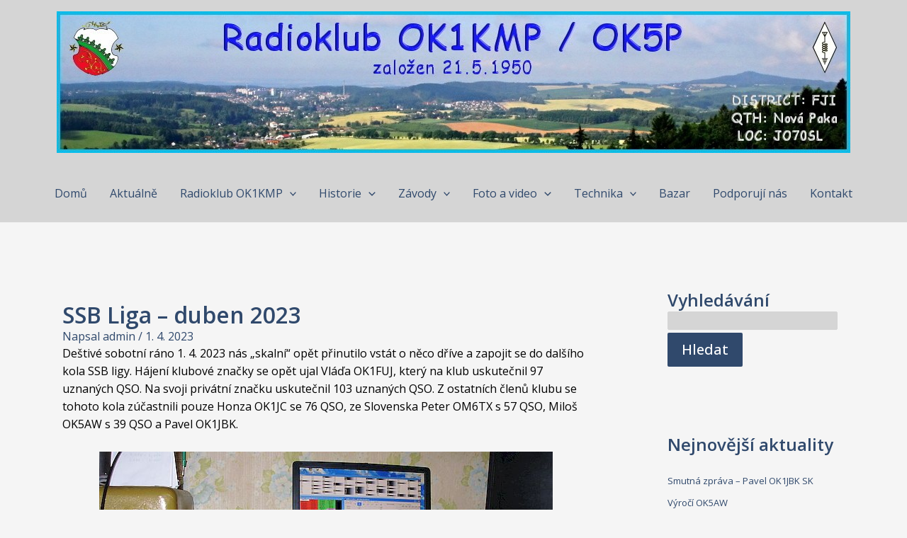

--- FILE ---
content_type: text/css
request_url: https://ok1kmp.cz/wp-content/uploads/elementor/css/post-11.css?ver=1768997608
body_size: 456
content:
.elementor-kit-11{--e-global-color-primary:#30496C;--e-global-color-secondary:#D5D5D5;--e-global-color-text:#3436FF;--e-global-color-accent:#CCBB7F;--e-global-color-31f082f:#C3A31E;--e-global-typography-primary-font-family:"Open Sans";--e-global-typography-primary-font-weight:600;--e-global-typography-secondary-font-family:"Arial";--e-global-typography-secondary-font-weight:400;--e-global-typography-text-font-family:"Roboto";--e-global-typography-text-font-weight:400;--e-global-typography-accent-font-family:"Roboto";--e-global-typography-accent-font-weight:500;background-color:#F5F5F5;color:#000000;font-family:"Open Sans", open sans;}.elementor-kit-11 button,.elementor-kit-11 input[type="button"],.elementor-kit-11 input[type="submit"],.elementor-kit-11 .elementor-button{background-color:var( --e-global-color-accent );font-size:20px;font-weight:700;box-shadow:0px 0px 0px 0px rgba(0,0,0,0.5) inset;}.elementor-kit-11 button:hover,.elementor-kit-11 button:focus,.elementor-kit-11 input[type="button"]:hover,.elementor-kit-11 input[type="button"]:focus,.elementor-kit-11 input[type="submit"]:hover,.elementor-kit-11 input[type="submit"]:focus,.elementor-kit-11 .elementor-button:hover,.elementor-kit-11 .elementor-button:focus{background-color:#B2C7E2;box-shadow:0px 0px 0px 0px rgba(0,0,0,0.5);}.elementor-kit-11 a{color:#30496C;font-family:"Open Sans", open sans;}.elementor-kit-11 a:hover{color:#3436FF;font-family:"Open Sans", open sans;}.elementor-kit-11 h1{font-size:30px;}.elementor-kit-11 h2{font-size:25px;}.elementor-kit-11 h3{font-size:22px;}.elementor-section.elementor-section-boxed > .elementor-container{max-width:1140px;}.e-con{--container-max-width:1140px;}.elementor-widget:not(:last-child){margin-block-end:20px;}.elementor-element{--widgets-spacing:20px 20px;--widgets-spacing-row:20px;--widgets-spacing-column:20px;}{}h1.entry-title{display:var(--page-title-display);}@media(max-width:1024px){.elementor-section.elementor-section-boxed > .elementor-container{max-width:1024px;}.e-con{--container-max-width:1024px;}}@media(max-width:767px){.elementor-section.elementor-section-boxed > .elementor-container{max-width:767px;}.e-con{--container-max-width:767px;}}